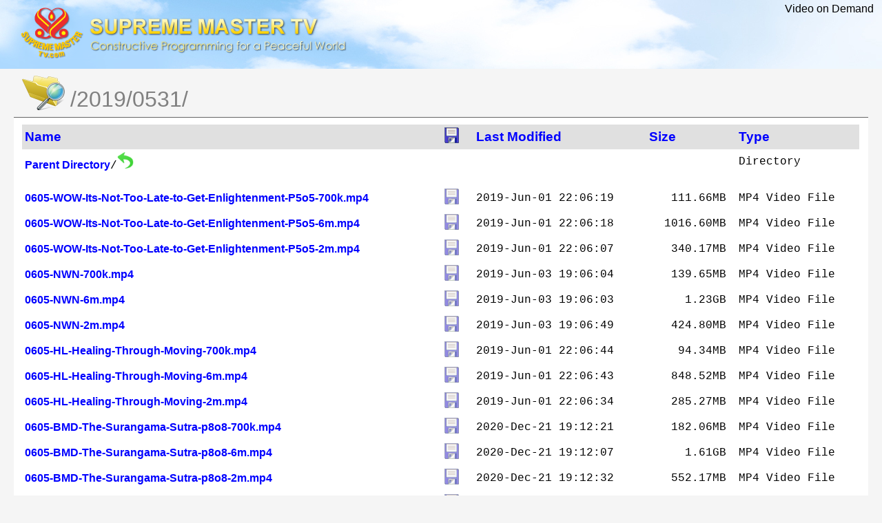

--- FILE ---
content_type: text/html; charset=UTF-8
request_url: https://vod.suprememastertv.com/video/2019/0531/
body_size: 9894
content:
<?xml version='1.0' encoding='utf-8'?>
<!DOCTYPE html PUBLIC '-//W3C//DTD XHTML 1.1//EN' 'http://www.w3.org/TR/xhtml11/DTD/xhtml11.dtd'>
<html xmlns='http://www.w3.org/1999/xhtml' xml:lang='en'>
	<head>
		<title>VoD /video/2019/0531/ -- SupremeMasterTV.com</title>
		<meta http-equiv='Content-Type' content='text/html; charset=UTF-8'>
		<style type='text/css'>
		a, a:active {text-decoration: none; color: blue; font-weight:bold; font-family:arial;}
		a:visited {color: #48468F;}

		body {background-color: #F5F5F5;}
		h2 {margin-bottom: 12px;}
		th, td { font-family: 'Courier New', Courier, monospace; font-size: 12pt;}
		th { font-weight: bold; padding-right: 14px; padding-bottom: 3px; text-align:left;}
		td.s, th.s {text-align: right;}
		th.n {font-size:14pt;}
		div.list { background-color: white; border-top: 1px solid #646464; 
			border-bottom: 1px solid #646464; padding-top: 10px; padding-bottom: 14px;
			margin-right:20px; margin-left: 20px;
			}
		div.foot, div.script_title { font-family: 'Courier New', Courier, monospace; font-size: 10pt; color: #787878; padding-top: 4px;}
		.row { line-height:120%;}
		.row:hover { background-color:#e0e0ff; }

		.download_icon { opacity:0.6; }
		.download_icon:hover { opacity:1.0; }
		</style>

<script type='text/javascript' src='/js/jquery-3.3.1.min.js'></script>
<script type='text/javascript' src='/js/vodfuns.js'></script>
	</head>

<!-- Global site tag (gtag.js) - Google Analytics -->
<script async src="https://www.googletagmanager.com/gtag/js?id=UA-107506230-1"></script>
<script>
  window.dataLayer = window.dataLayer || [];
  function gtag(){dataLayer.push(arguments);}
  gtag('js', new Date());
  gtag('config', 'UA-107506230-1');
</script>
  
  

<body style='margin:0; padding:0;'>

<table background='/resource/top_logo and title copy.jpg' width=100% cellspacing=0 cellpadding=0>
<tr><td style='padding:10px 0px 10px 30px;'>
	<img src='/resource/SM logo H100 smtv.png'>
	</td>
    <td align=right valign=top style='padding:4px 12px 0px 0px; font-family:arial;'>Video on Demand
	    </td>
</tr>
</table>


<table style='margin-left: 12px;'>
<tr><td><img src='/resource/folder-search.png' height=64px align=top style='padding-left:16px;'></td>
    <td style='padding-left:4px; font-family:arial; font-size:24pt; padding-top:20px; color:#808080;'>
	/2019/0531/</td>
</tr>
</table>

<div class='list'>
	<table style='margin-left: 12px; width:98%;'
		summary='Directory Listing' cellpadding='4' cellspacing='0'><thead><tr bgcolor=#e0e0e0><th class='n'><a href='?sort=name&order=asc'>Name</a></th><th class='n'><a href='?sort=download'><img src='/resource/disk.gif'></a></th><th class='n'><a href='?sort=modtime'>Last Modified</a></th><th class='n'><a href='?sort=size'>Size</a></th><th class='n'><a href='?sort=file_type'>Type</a></th></tr></thead><tbody><tr class=row><td class='n'><a href='..'>Parent Directory</a>/<img src='/resource/go_back.png' height=24px></td><td></td><td class='m'>&nbsp;</td><td class='s'>&nbsp;</td><td class='t'>Directory</td></tr><tr><td colspan='4' style='height:7px;'></td></tr><tr class=row><td class='n'><a href='0605-WOW-Its-Not-Too-Late-to-Get-Enlightenment-P5o5-700k.mp4' target=_blank>0605-WOW-Its-Not-Too-Late-to-Get-Enlightenment-P5o5-700k.mp4</a></td><td><a download='0605-WOW-Its-Not-Too-Late-to-Get-Enlightenment-P5o5-700k.mp4' href='0605-WOW-Its-Not-Too-Late-to-Get-Enlightenment-P5o5-700k.mp4'><img class=download_icon src='/resource/disk.gif' title='Download this file'></a></td><td class='m'>2019-Jun-01 22:06:19</td><td class='s'>111.66MB&nbsp;</td><td class='t'>MP4 Video File</td></tr><tr class=row><td class='n'><a href='0605-WOW-Its-Not-Too-Late-to-Get-Enlightenment-P5o5-6m.mp4' target=_blank>0605-WOW-Its-Not-Too-Late-to-Get-Enlightenment-P5o5-6m.mp4</a></td><td><a download='0605-WOW-Its-Not-Too-Late-to-Get-Enlightenment-P5o5-6m.mp4' href='0605-WOW-Its-Not-Too-Late-to-Get-Enlightenment-P5o5-6m.mp4'><img class=download_icon src='/resource/disk.gif' title='Download this file'></a></td><td class='m'>2019-Jun-01 22:06:18</td><td class='s'>1016.60MB&nbsp;</td><td class='t'>MP4 Video File</td></tr><tr class=row><td class='n'><a href='0605-WOW-Its-Not-Too-Late-to-Get-Enlightenment-P5o5-2m.mp4' target=_blank>0605-WOW-Its-Not-Too-Late-to-Get-Enlightenment-P5o5-2m.mp4</a></td><td><a download='0605-WOW-Its-Not-Too-Late-to-Get-Enlightenment-P5o5-2m.mp4' href='0605-WOW-Its-Not-Too-Late-to-Get-Enlightenment-P5o5-2m.mp4'><img class=download_icon src='/resource/disk.gif' title='Download this file'></a></td><td class='m'>2019-Jun-01 22:06:07</td><td class='s'>340.17MB&nbsp;</td><td class='t'>MP4 Video File</td></tr><tr class=row><td class='n'><a href='0605-NWN-700k.mp4' target=_blank>0605-NWN-700k.mp4</a></td><td><a download='0605-NWN-700k.mp4' href='0605-NWN-700k.mp4'><img class=download_icon src='/resource/disk.gif' title='Download this file'></a></td><td class='m'>2019-Jun-03 19:06:04</td><td class='s'>139.65MB&nbsp;</td><td class='t'>MP4 Video File</td></tr><tr class=row><td class='n'><a href='0605-NWN-6m.mp4' target=_blank>0605-NWN-6m.mp4</a></td><td><a download='0605-NWN-6m.mp4' href='0605-NWN-6m.mp4'><img class=download_icon src='/resource/disk.gif' title='Download this file'></a></td><td class='m'>2019-Jun-03 19:06:03</td><td class='s'>1.23GB&nbsp;</td><td class='t'>MP4 Video File</td></tr><tr class=row><td class='n'><a href='0605-NWN-2m.mp4' target=_blank>0605-NWN-2m.mp4</a></td><td><a download='0605-NWN-2m.mp4' href='0605-NWN-2m.mp4'><img class=download_icon src='/resource/disk.gif' title='Download this file'></a></td><td class='m'>2019-Jun-03 19:06:49</td><td class='s'>424.80MB&nbsp;</td><td class='t'>MP4 Video File</td></tr><tr class=row><td class='n'><a href='0605-HL-Healing-Through-Moving-700k.mp4' target=_blank>0605-HL-Healing-Through-Moving-700k.mp4</a></td><td><a download='0605-HL-Healing-Through-Moving-700k.mp4' href='0605-HL-Healing-Through-Moving-700k.mp4'><img class=download_icon src='/resource/disk.gif' title='Download this file'></a></td><td class='m'>2019-Jun-01 22:06:44</td><td class='s'>94.34MB&nbsp;</td><td class='t'>MP4 Video File</td></tr><tr class=row><td class='n'><a href='0605-HL-Healing-Through-Moving-6m.mp4' target=_blank>0605-HL-Healing-Through-Moving-6m.mp4</a></td><td><a download='0605-HL-Healing-Through-Moving-6m.mp4' href='0605-HL-Healing-Through-Moving-6m.mp4'><img class=download_icon src='/resource/disk.gif' title='Download this file'></a></td><td class='m'>2019-Jun-01 22:06:43</td><td class='s'>848.52MB&nbsp;</td><td class='t'>MP4 Video File</td></tr><tr class=row><td class='n'><a href='0605-HL-Healing-Through-Moving-2m.mp4' target=_blank>0605-HL-Healing-Through-Moving-2m.mp4</a></td><td><a download='0605-HL-Healing-Through-Moving-2m.mp4' href='0605-HL-Healing-Through-Moving-2m.mp4'><img class=download_icon src='/resource/disk.gif' title='Download this file'></a></td><td class='m'>2019-Jun-01 22:06:34</td><td class='s'>285.27MB&nbsp;</td><td class='t'>MP4 Video File</td></tr><tr class=row><td class='n'><a href='0605-BMD-The-Surangama-Sutra-p8o8-700k.mp4' target=_blank>0605-BMD-The-Surangama-Sutra-p8o8-700k.mp4</a></td><td><a download='0605-BMD-The-Surangama-Sutra-p8o8-700k.mp4' href='0605-BMD-The-Surangama-Sutra-p8o8-700k.mp4'><img class=download_icon src='/resource/disk.gif' title='Download this file'></a></td><td class='m'>2020-Dec-21 19:12:21</td><td class='s'>182.06MB&nbsp;</td><td class='t'>MP4 Video File</td></tr><tr class=row><td class='n'><a href='0605-BMD-The-Surangama-Sutra-p8o8-6m.mp4' target=_blank>0605-BMD-The-Surangama-Sutra-p8o8-6m.mp4</a></td><td><a download='0605-BMD-The-Surangama-Sutra-p8o8-6m.mp4' href='0605-BMD-The-Surangama-Sutra-p8o8-6m.mp4'><img class=download_icon src='/resource/disk.gif' title='Download this file'></a></td><td class='m'>2020-Dec-21 19:12:07</td><td class='s'>1.61GB&nbsp;</td><td class='t'>MP4 Video File</td></tr><tr class=row><td class='n'><a href='0605-BMD-The-Surangama-Sutra-p8o8-2m.mp4' target=_blank>0605-BMD-The-Surangama-Sutra-p8o8-2m.mp4</a></td><td><a download='0605-BMD-The-Surangama-Sutra-p8o8-2m.mp4' href='0605-BMD-The-Surangama-Sutra-p8o8-2m.mp4'><img class=download_icon src='/resource/disk.gif' title='Download this file'></a></td><td class='m'>2020-Dec-21 19:12:32</td><td class='s'>552.17MB&nbsp;</td><td class='t'>MP4 Video File</td></tr><tr class=row><td class='n'><a href='0605-AJAR-Dr-Steven-Halpern-P2-700k.mp4' target=_blank>0605-AJAR-Dr-Steven-Halpern-P2-700k.mp4</a></td><td><a download='0605-AJAR-Dr-Steven-Halpern-P2-700k.mp4' href='0605-AJAR-Dr-Steven-Halpern-P2-700k.mp4'><img class=download_icon src='/resource/disk.gif' title='Download this file'></a></td><td class='m'>2019-Jun-01 22:06:41</td><td class='s'>80.02MB&nbsp;</td><td class='t'>MP4 Video File</td></tr><tr class=row><td class='n'><a href='0605-AJAR-Dr-Steven-Halpern-P2-6m.mp4' target=_blank>0605-AJAR-Dr-Steven-Halpern-P2-6m.mp4</a></td><td><a download='0605-AJAR-Dr-Steven-Halpern-P2-6m.mp4' href='0605-AJAR-Dr-Steven-Halpern-P2-6m.mp4'><img class=download_icon src='/resource/disk.gif' title='Download this file'></a></td><td class='m'>2019-Jun-01 22:06:39</td><td class='s'>722.64MB&nbsp;</td><td class='t'>MP4 Video File</td></tr><tr class=row><td class='n'><a href='0605-AJAR-Dr-Steven-Halpern-P2-2m.mp4' target=_blank>0605-AJAR-Dr-Steven-Halpern-P2-2m.mp4</a></td><td><a download='0605-AJAR-Dr-Steven-Halpern-P2-2m.mp4' href='0605-AJAR-Dr-Steven-Halpern-P2-2m.mp4'><img class=download_icon src='/resource/disk.gif' title='Download this file'></a></td><td class='m'>2019-Jun-01 22:06:15</td><td class='s'>243.13MB&nbsp;</td><td class='t'>MP4 Video File</td></tr></tbody>
	</table>
	</div>
	<div style='color:#a0a0c0; padding-left:20px; font-family:arial; padding-top:4px;'>
		 <img src='/resource/t_info.gif'> The directory naming is structured by broadcast date, like /YYYY/MMDD/
		 </div>
	</body>
	</html>